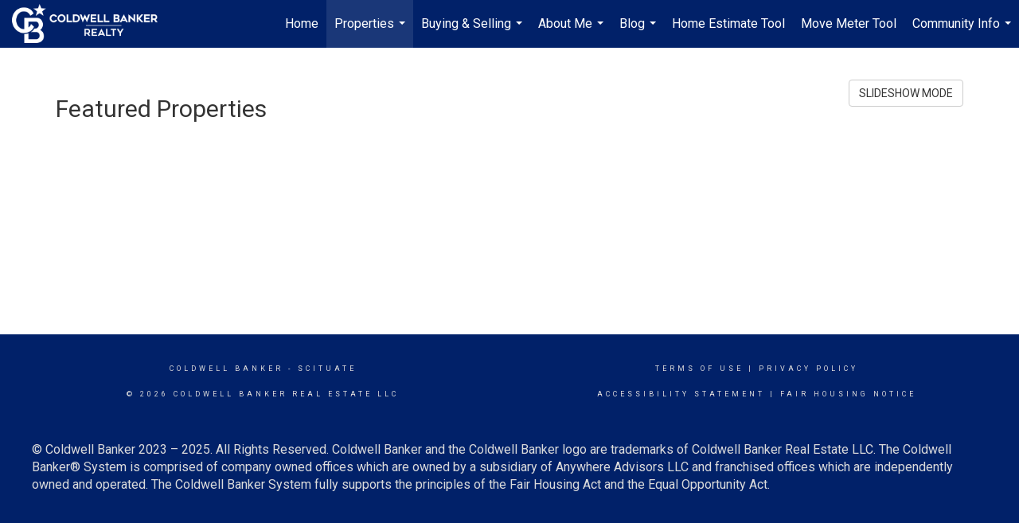

--- FILE ---
content_type: text/html; charset=utf-8
request_url: https://www.google.com/recaptcha/api2/anchor?ar=1&k=6LdmtrYUAAAAAAHk0DIYZUZov8ZzYGbtAIozmHtV&co=aHR0cHM6Ly9rYXJlbm11bGxlbnJlYWxlc3RhdGUuY29tOjQ0Mw..&hl=en&v=PoyoqOPhxBO7pBk68S4YbpHZ&size=invisible&anchor-ms=20000&execute-ms=30000&cb=f60xnaesyg42
body_size: 48818
content:
<!DOCTYPE HTML><html dir="ltr" lang="en"><head><meta http-equiv="Content-Type" content="text/html; charset=UTF-8">
<meta http-equiv="X-UA-Compatible" content="IE=edge">
<title>reCAPTCHA</title>
<style type="text/css">
/* cyrillic-ext */
@font-face {
  font-family: 'Roboto';
  font-style: normal;
  font-weight: 400;
  font-stretch: 100%;
  src: url(//fonts.gstatic.com/s/roboto/v48/KFO7CnqEu92Fr1ME7kSn66aGLdTylUAMa3GUBHMdazTgWw.woff2) format('woff2');
  unicode-range: U+0460-052F, U+1C80-1C8A, U+20B4, U+2DE0-2DFF, U+A640-A69F, U+FE2E-FE2F;
}
/* cyrillic */
@font-face {
  font-family: 'Roboto';
  font-style: normal;
  font-weight: 400;
  font-stretch: 100%;
  src: url(//fonts.gstatic.com/s/roboto/v48/KFO7CnqEu92Fr1ME7kSn66aGLdTylUAMa3iUBHMdazTgWw.woff2) format('woff2');
  unicode-range: U+0301, U+0400-045F, U+0490-0491, U+04B0-04B1, U+2116;
}
/* greek-ext */
@font-face {
  font-family: 'Roboto';
  font-style: normal;
  font-weight: 400;
  font-stretch: 100%;
  src: url(//fonts.gstatic.com/s/roboto/v48/KFO7CnqEu92Fr1ME7kSn66aGLdTylUAMa3CUBHMdazTgWw.woff2) format('woff2');
  unicode-range: U+1F00-1FFF;
}
/* greek */
@font-face {
  font-family: 'Roboto';
  font-style: normal;
  font-weight: 400;
  font-stretch: 100%;
  src: url(//fonts.gstatic.com/s/roboto/v48/KFO7CnqEu92Fr1ME7kSn66aGLdTylUAMa3-UBHMdazTgWw.woff2) format('woff2');
  unicode-range: U+0370-0377, U+037A-037F, U+0384-038A, U+038C, U+038E-03A1, U+03A3-03FF;
}
/* math */
@font-face {
  font-family: 'Roboto';
  font-style: normal;
  font-weight: 400;
  font-stretch: 100%;
  src: url(//fonts.gstatic.com/s/roboto/v48/KFO7CnqEu92Fr1ME7kSn66aGLdTylUAMawCUBHMdazTgWw.woff2) format('woff2');
  unicode-range: U+0302-0303, U+0305, U+0307-0308, U+0310, U+0312, U+0315, U+031A, U+0326-0327, U+032C, U+032F-0330, U+0332-0333, U+0338, U+033A, U+0346, U+034D, U+0391-03A1, U+03A3-03A9, U+03B1-03C9, U+03D1, U+03D5-03D6, U+03F0-03F1, U+03F4-03F5, U+2016-2017, U+2034-2038, U+203C, U+2040, U+2043, U+2047, U+2050, U+2057, U+205F, U+2070-2071, U+2074-208E, U+2090-209C, U+20D0-20DC, U+20E1, U+20E5-20EF, U+2100-2112, U+2114-2115, U+2117-2121, U+2123-214F, U+2190, U+2192, U+2194-21AE, U+21B0-21E5, U+21F1-21F2, U+21F4-2211, U+2213-2214, U+2216-22FF, U+2308-230B, U+2310, U+2319, U+231C-2321, U+2336-237A, U+237C, U+2395, U+239B-23B7, U+23D0, U+23DC-23E1, U+2474-2475, U+25AF, U+25B3, U+25B7, U+25BD, U+25C1, U+25CA, U+25CC, U+25FB, U+266D-266F, U+27C0-27FF, U+2900-2AFF, U+2B0E-2B11, U+2B30-2B4C, U+2BFE, U+3030, U+FF5B, U+FF5D, U+1D400-1D7FF, U+1EE00-1EEFF;
}
/* symbols */
@font-face {
  font-family: 'Roboto';
  font-style: normal;
  font-weight: 400;
  font-stretch: 100%;
  src: url(//fonts.gstatic.com/s/roboto/v48/KFO7CnqEu92Fr1ME7kSn66aGLdTylUAMaxKUBHMdazTgWw.woff2) format('woff2');
  unicode-range: U+0001-000C, U+000E-001F, U+007F-009F, U+20DD-20E0, U+20E2-20E4, U+2150-218F, U+2190, U+2192, U+2194-2199, U+21AF, U+21E6-21F0, U+21F3, U+2218-2219, U+2299, U+22C4-22C6, U+2300-243F, U+2440-244A, U+2460-24FF, U+25A0-27BF, U+2800-28FF, U+2921-2922, U+2981, U+29BF, U+29EB, U+2B00-2BFF, U+4DC0-4DFF, U+FFF9-FFFB, U+10140-1018E, U+10190-1019C, U+101A0, U+101D0-101FD, U+102E0-102FB, U+10E60-10E7E, U+1D2C0-1D2D3, U+1D2E0-1D37F, U+1F000-1F0FF, U+1F100-1F1AD, U+1F1E6-1F1FF, U+1F30D-1F30F, U+1F315, U+1F31C, U+1F31E, U+1F320-1F32C, U+1F336, U+1F378, U+1F37D, U+1F382, U+1F393-1F39F, U+1F3A7-1F3A8, U+1F3AC-1F3AF, U+1F3C2, U+1F3C4-1F3C6, U+1F3CA-1F3CE, U+1F3D4-1F3E0, U+1F3ED, U+1F3F1-1F3F3, U+1F3F5-1F3F7, U+1F408, U+1F415, U+1F41F, U+1F426, U+1F43F, U+1F441-1F442, U+1F444, U+1F446-1F449, U+1F44C-1F44E, U+1F453, U+1F46A, U+1F47D, U+1F4A3, U+1F4B0, U+1F4B3, U+1F4B9, U+1F4BB, U+1F4BF, U+1F4C8-1F4CB, U+1F4D6, U+1F4DA, U+1F4DF, U+1F4E3-1F4E6, U+1F4EA-1F4ED, U+1F4F7, U+1F4F9-1F4FB, U+1F4FD-1F4FE, U+1F503, U+1F507-1F50B, U+1F50D, U+1F512-1F513, U+1F53E-1F54A, U+1F54F-1F5FA, U+1F610, U+1F650-1F67F, U+1F687, U+1F68D, U+1F691, U+1F694, U+1F698, U+1F6AD, U+1F6B2, U+1F6B9-1F6BA, U+1F6BC, U+1F6C6-1F6CF, U+1F6D3-1F6D7, U+1F6E0-1F6EA, U+1F6F0-1F6F3, U+1F6F7-1F6FC, U+1F700-1F7FF, U+1F800-1F80B, U+1F810-1F847, U+1F850-1F859, U+1F860-1F887, U+1F890-1F8AD, U+1F8B0-1F8BB, U+1F8C0-1F8C1, U+1F900-1F90B, U+1F93B, U+1F946, U+1F984, U+1F996, U+1F9E9, U+1FA00-1FA6F, U+1FA70-1FA7C, U+1FA80-1FA89, U+1FA8F-1FAC6, U+1FACE-1FADC, U+1FADF-1FAE9, U+1FAF0-1FAF8, U+1FB00-1FBFF;
}
/* vietnamese */
@font-face {
  font-family: 'Roboto';
  font-style: normal;
  font-weight: 400;
  font-stretch: 100%;
  src: url(//fonts.gstatic.com/s/roboto/v48/KFO7CnqEu92Fr1ME7kSn66aGLdTylUAMa3OUBHMdazTgWw.woff2) format('woff2');
  unicode-range: U+0102-0103, U+0110-0111, U+0128-0129, U+0168-0169, U+01A0-01A1, U+01AF-01B0, U+0300-0301, U+0303-0304, U+0308-0309, U+0323, U+0329, U+1EA0-1EF9, U+20AB;
}
/* latin-ext */
@font-face {
  font-family: 'Roboto';
  font-style: normal;
  font-weight: 400;
  font-stretch: 100%;
  src: url(//fonts.gstatic.com/s/roboto/v48/KFO7CnqEu92Fr1ME7kSn66aGLdTylUAMa3KUBHMdazTgWw.woff2) format('woff2');
  unicode-range: U+0100-02BA, U+02BD-02C5, U+02C7-02CC, U+02CE-02D7, U+02DD-02FF, U+0304, U+0308, U+0329, U+1D00-1DBF, U+1E00-1E9F, U+1EF2-1EFF, U+2020, U+20A0-20AB, U+20AD-20C0, U+2113, U+2C60-2C7F, U+A720-A7FF;
}
/* latin */
@font-face {
  font-family: 'Roboto';
  font-style: normal;
  font-weight: 400;
  font-stretch: 100%;
  src: url(//fonts.gstatic.com/s/roboto/v48/KFO7CnqEu92Fr1ME7kSn66aGLdTylUAMa3yUBHMdazQ.woff2) format('woff2');
  unicode-range: U+0000-00FF, U+0131, U+0152-0153, U+02BB-02BC, U+02C6, U+02DA, U+02DC, U+0304, U+0308, U+0329, U+2000-206F, U+20AC, U+2122, U+2191, U+2193, U+2212, U+2215, U+FEFF, U+FFFD;
}
/* cyrillic-ext */
@font-face {
  font-family: 'Roboto';
  font-style: normal;
  font-weight: 500;
  font-stretch: 100%;
  src: url(//fonts.gstatic.com/s/roboto/v48/KFO7CnqEu92Fr1ME7kSn66aGLdTylUAMa3GUBHMdazTgWw.woff2) format('woff2');
  unicode-range: U+0460-052F, U+1C80-1C8A, U+20B4, U+2DE0-2DFF, U+A640-A69F, U+FE2E-FE2F;
}
/* cyrillic */
@font-face {
  font-family: 'Roboto';
  font-style: normal;
  font-weight: 500;
  font-stretch: 100%;
  src: url(//fonts.gstatic.com/s/roboto/v48/KFO7CnqEu92Fr1ME7kSn66aGLdTylUAMa3iUBHMdazTgWw.woff2) format('woff2');
  unicode-range: U+0301, U+0400-045F, U+0490-0491, U+04B0-04B1, U+2116;
}
/* greek-ext */
@font-face {
  font-family: 'Roboto';
  font-style: normal;
  font-weight: 500;
  font-stretch: 100%;
  src: url(//fonts.gstatic.com/s/roboto/v48/KFO7CnqEu92Fr1ME7kSn66aGLdTylUAMa3CUBHMdazTgWw.woff2) format('woff2');
  unicode-range: U+1F00-1FFF;
}
/* greek */
@font-face {
  font-family: 'Roboto';
  font-style: normal;
  font-weight: 500;
  font-stretch: 100%;
  src: url(//fonts.gstatic.com/s/roboto/v48/KFO7CnqEu92Fr1ME7kSn66aGLdTylUAMa3-UBHMdazTgWw.woff2) format('woff2');
  unicode-range: U+0370-0377, U+037A-037F, U+0384-038A, U+038C, U+038E-03A1, U+03A3-03FF;
}
/* math */
@font-face {
  font-family: 'Roboto';
  font-style: normal;
  font-weight: 500;
  font-stretch: 100%;
  src: url(//fonts.gstatic.com/s/roboto/v48/KFO7CnqEu92Fr1ME7kSn66aGLdTylUAMawCUBHMdazTgWw.woff2) format('woff2');
  unicode-range: U+0302-0303, U+0305, U+0307-0308, U+0310, U+0312, U+0315, U+031A, U+0326-0327, U+032C, U+032F-0330, U+0332-0333, U+0338, U+033A, U+0346, U+034D, U+0391-03A1, U+03A3-03A9, U+03B1-03C9, U+03D1, U+03D5-03D6, U+03F0-03F1, U+03F4-03F5, U+2016-2017, U+2034-2038, U+203C, U+2040, U+2043, U+2047, U+2050, U+2057, U+205F, U+2070-2071, U+2074-208E, U+2090-209C, U+20D0-20DC, U+20E1, U+20E5-20EF, U+2100-2112, U+2114-2115, U+2117-2121, U+2123-214F, U+2190, U+2192, U+2194-21AE, U+21B0-21E5, U+21F1-21F2, U+21F4-2211, U+2213-2214, U+2216-22FF, U+2308-230B, U+2310, U+2319, U+231C-2321, U+2336-237A, U+237C, U+2395, U+239B-23B7, U+23D0, U+23DC-23E1, U+2474-2475, U+25AF, U+25B3, U+25B7, U+25BD, U+25C1, U+25CA, U+25CC, U+25FB, U+266D-266F, U+27C0-27FF, U+2900-2AFF, U+2B0E-2B11, U+2B30-2B4C, U+2BFE, U+3030, U+FF5B, U+FF5D, U+1D400-1D7FF, U+1EE00-1EEFF;
}
/* symbols */
@font-face {
  font-family: 'Roboto';
  font-style: normal;
  font-weight: 500;
  font-stretch: 100%;
  src: url(//fonts.gstatic.com/s/roboto/v48/KFO7CnqEu92Fr1ME7kSn66aGLdTylUAMaxKUBHMdazTgWw.woff2) format('woff2');
  unicode-range: U+0001-000C, U+000E-001F, U+007F-009F, U+20DD-20E0, U+20E2-20E4, U+2150-218F, U+2190, U+2192, U+2194-2199, U+21AF, U+21E6-21F0, U+21F3, U+2218-2219, U+2299, U+22C4-22C6, U+2300-243F, U+2440-244A, U+2460-24FF, U+25A0-27BF, U+2800-28FF, U+2921-2922, U+2981, U+29BF, U+29EB, U+2B00-2BFF, U+4DC0-4DFF, U+FFF9-FFFB, U+10140-1018E, U+10190-1019C, U+101A0, U+101D0-101FD, U+102E0-102FB, U+10E60-10E7E, U+1D2C0-1D2D3, U+1D2E0-1D37F, U+1F000-1F0FF, U+1F100-1F1AD, U+1F1E6-1F1FF, U+1F30D-1F30F, U+1F315, U+1F31C, U+1F31E, U+1F320-1F32C, U+1F336, U+1F378, U+1F37D, U+1F382, U+1F393-1F39F, U+1F3A7-1F3A8, U+1F3AC-1F3AF, U+1F3C2, U+1F3C4-1F3C6, U+1F3CA-1F3CE, U+1F3D4-1F3E0, U+1F3ED, U+1F3F1-1F3F3, U+1F3F5-1F3F7, U+1F408, U+1F415, U+1F41F, U+1F426, U+1F43F, U+1F441-1F442, U+1F444, U+1F446-1F449, U+1F44C-1F44E, U+1F453, U+1F46A, U+1F47D, U+1F4A3, U+1F4B0, U+1F4B3, U+1F4B9, U+1F4BB, U+1F4BF, U+1F4C8-1F4CB, U+1F4D6, U+1F4DA, U+1F4DF, U+1F4E3-1F4E6, U+1F4EA-1F4ED, U+1F4F7, U+1F4F9-1F4FB, U+1F4FD-1F4FE, U+1F503, U+1F507-1F50B, U+1F50D, U+1F512-1F513, U+1F53E-1F54A, U+1F54F-1F5FA, U+1F610, U+1F650-1F67F, U+1F687, U+1F68D, U+1F691, U+1F694, U+1F698, U+1F6AD, U+1F6B2, U+1F6B9-1F6BA, U+1F6BC, U+1F6C6-1F6CF, U+1F6D3-1F6D7, U+1F6E0-1F6EA, U+1F6F0-1F6F3, U+1F6F7-1F6FC, U+1F700-1F7FF, U+1F800-1F80B, U+1F810-1F847, U+1F850-1F859, U+1F860-1F887, U+1F890-1F8AD, U+1F8B0-1F8BB, U+1F8C0-1F8C1, U+1F900-1F90B, U+1F93B, U+1F946, U+1F984, U+1F996, U+1F9E9, U+1FA00-1FA6F, U+1FA70-1FA7C, U+1FA80-1FA89, U+1FA8F-1FAC6, U+1FACE-1FADC, U+1FADF-1FAE9, U+1FAF0-1FAF8, U+1FB00-1FBFF;
}
/* vietnamese */
@font-face {
  font-family: 'Roboto';
  font-style: normal;
  font-weight: 500;
  font-stretch: 100%;
  src: url(//fonts.gstatic.com/s/roboto/v48/KFO7CnqEu92Fr1ME7kSn66aGLdTylUAMa3OUBHMdazTgWw.woff2) format('woff2');
  unicode-range: U+0102-0103, U+0110-0111, U+0128-0129, U+0168-0169, U+01A0-01A1, U+01AF-01B0, U+0300-0301, U+0303-0304, U+0308-0309, U+0323, U+0329, U+1EA0-1EF9, U+20AB;
}
/* latin-ext */
@font-face {
  font-family: 'Roboto';
  font-style: normal;
  font-weight: 500;
  font-stretch: 100%;
  src: url(//fonts.gstatic.com/s/roboto/v48/KFO7CnqEu92Fr1ME7kSn66aGLdTylUAMa3KUBHMdazTgWw.woff2) format('woff2');
  unicode-range: U+0100-02BA, U+02BD-02C5, U+02C7-02CC, U+02CE-02D7, U+02DD-02FF, U+0304, U+0308, U+0329, U+1D00-1DBF, U+1E00-1E9F, U+1EF2-1EFF, U+2020, U+20A0-20AB, U+20AD-20C0, U+2113, U+2C60-2C7F, U+A720-A7FF;
}
/* latin */
@font-face {
  font-family: 'Roboto';
  font-style: normal;
  font-weight: 500;
  font-stretch: 100%;
  src: url(//fonts.gstatic.com/s/roboto/v48/KFO7CnqEu92Fr1ME7kSn66aGLdTylUAMa3yUBHMdazQ.woff2) format('woff2');
  unicode-range: U+0000-00FF, U+0131, U+0152-0153, U+02BB-02BC, U+02C6, U+02DA, U+02DC, U+0304, U+0308, U+0329, U+2000-206F, U+20AC, U+2122, U+2191, U+2193, U+2212, U+2215, U+FEFF, U+FFFD;
}
/* cyrillic-ext */
@font-face {
  font-family: 'Roboto';
  font-style: normal;
  font-weight: 900;
  font-stretch: 100%;
  src: url(//fonts.gstatic.com/s/roboto/v48/KFO7CnqEu92Fr1ME7kSn66aGLdTylUAMa3GUBHMdazTgWw.woff2) format('woff2');
  unicode-range: U+0460-052F, U+1C80-1C8A, U+20B4, U+2DE0-2DFF, U+A640-A69F, U+FE2E-FE2F;
}
/* cyrillic */
@font-face {
  font-family: 'Roboto';
  font-style: normal;
  font-weight: 900;
  font-stretch: 100%;
  src: url(//fonts.gstatic.com/s/roboto/v48/KFO7CnqEu92Fr1ME7kSn66aGLdTylUAMa3iUBHMdazTgWw.woff2) format('woff2');
  unicode-range: U+0301, U+0400-045F, U+0490-0491, U+04B0-04B1, U+2116;
}
/* greek-ext */
@font-face {
  font-family: 'Roboto';
  font-style: normal;
  font-weight: 900;
  font-stretch: 100%;
  src: url(//fonts.gstatic.com/s/roboto/v48/KFO7CnqEu92Fr1ME7kSn66aGLdTylUAMa3CUBHMdazTgWw.woff2) format('woff2');
  unicode-range: U+1F00-1FFF;
}
/* greek */
@font-face {
  font-family: 'Roboto';
  font-style: normal;
  font-weight: 900;
  font-stretch: 100%;
  src: url(//fonts.gstatic.com/s/roboto/v48/KFO7CnqEu92Fr1ME7kSn66aGLdTylUAMa3-UBHMdazTgWw.woff2) format('woff2');
  unicode-range: U+0370-0377, U+037A-037F, U+0384-038A, U+038C, U+038E-03A1, U+03A3-03FF;
}
/* math */
@font-face {
  font-family: 'Roboto';
  font-style: normal;
  font-weight: 900;
  font-stretch: 100%;
  src: url(//fonts.gstatic.com/s/roboto/v48/KFO7CnqEu92Fr1ME7kSn66aGLdTylUAMawCUBHMdazTgWw.woff2) format('woff2');
  unicode-range: U+0302-0303, U+0305, U+0307-0308, U+0310, U+0312, U+0315, U+031A, U+0326-0327, U+032C, U+032F-0330, U+0332-0333, U+0338, U+033A, U+0346, U+034D, U+0391-03A1, U+03A3-03A9, U+03B1-03C9, U+03D1, U+03D5-03D6, U+03F0-03F1, U+03F4-03F5, U+2016-2017, U+2034-2038, U+203C, U+2040, U+2043, U+2047, U+2050, U+2057, U+205F, U+2070-2071, U+2074-208E, U+2090-209C, U+20D0-20DC, U+20E1, U+20E5-20EF, U+2100-2112, U+2114-2115, U+2117-2121, U+2123-214F, U+2190, U+2192, U+2194-21AE, U+21B0-21E5, U+21F1-21F2, U+21F4-2211, U+2213-2214, U+2216-22FF, U+2308-230B, U+2310, U+2319, U+231C-2321, U+2336-237A, U+237C, U+2395, U+239B-23B7, U+23D0, U+23DC-23E1, U+2474-2475, U+25AF, U+25B3, U+25B7, U+25BD, U+25C1, U+25CA, U+25CC, U+25FB, U+266D-266F, U+27C0-27FF, U+2900-2AFF, U+2B0E-2B11, U+2B30-2B4C, U+2BFE, U+3030, U+FF5B, U+FF5D, U+1D400-1D7FF, U+1EE00-1EEFF;
}
/* symbols */
@font-face {
  font-family: 'Roboto';
  font-style: normal;
  font-weight: 900;
  font-stretch: 100%;
  src: url(//fonts.gstatic.com/s/roboto/v48/KFO7CnqEu92Fr1ME7kSn66aGLdTylUAMaxKUBHMdazTgWw.woff2) format('woff2');
  unicode-range: U+0001-000C, U+000E-001F, U+007F-009F, U+20DD-20E0, U+20E2-20E4, U+2150-218F, U+2190, U+2192, U+2194-2199, U+21AF, U+21E6-21F0, U+21F3, U+2218-2219, U+2299, U+22C4-22C6, U+2300-243F, U+2440-244A, U+2460-24FF, U+25A0-27BF, U+2800-28FF, U+2921-2922, U+2981, U+29BF, U+29EB, U+2B00-2BFF, U+4DC0-4DFF, U+FFF9-FFFB, U+10140-1018E, U+10190-1019C, U+101A0, U+101D0-101FD, U+102E0-102FB, U+10E60-10E7E, U+1D2C0-1D2D3, U+1D2E0-1D37F, U+1F000-1F0FF, U+1F100-1F1AD, U+1F1E6-1F1FF, U+1F30D-1F30F, U+1F315, U+1F31C, U+1F31E, U+1F320-1F32C, U+1F336, U+1F378, U+1F37D, U+1F382, U+1F393-1F39F, U+1F3A7-1F3A8, U+1F3AC-1F3AF, U+1F3C2, U+1F3C4-1F3C6, U+1F3CA-1F3CE, U+1F3D4-1F3E0, U+1F3ED, U+1F3F1-1F3F3, U+1F3F5-1F3F7, U+1F408, U+1F415, U+1F41F, U+1F426, U+1F43F, U+1F441-1F442, U+1F444, U+1F446-1F449, U+1F44C-1F44E, U+1F453, U+1F46A, U+1F47D, U+1F4A3, U+1F4B0, U+1F4B3, U+1F4B9, U+1F4BB, U+1F4BF, U+1F4C8-1F4CB, U+1F4D6, U+1F4DA, U+1F4DF, U+1F4E3-1F4E6, U+1F4EA-1F4ED, U+1F4F7, U+1F4F9-1F4FB, U+1F4FD-1F4FE, U+1F503, U+1F507-1F50B, U+1F50D, U+1F512-1F513, U+1F53E-1F54A, U+1F54F-1F5FA, U+1F610, U+1F650-1F67F, U+1F687, U+1F68D, U+1F691, U+1F694, U+1F698, U+1F6AD, U+1F6B2, U+1F6B9-1F6BA, U+1F6BC, U+1F6C6-1F6CF, U+1F6D3-1F6D7, U+1F6E0-1F6EA, U+1F6F0-1F6F3, U+1F6F7-1F6FC, U+1F700-1F7FF, U+1F800-1F80B, U+1F810-1F847, U+1F850-1F859, U+1F860-1F887, U+1F890-1F8AD, U+1F8B0-1F8BB, U+1F8C0-1F8C1, U+1F900-1F90B, U+1F93B, U+1F946, U+1F984, U+1F996, U+1F9E9, U+1FA00-1FA6F, U+1FA70-1FA7C, U+1FA80-1FA89, U+1FA8F-1FAC6, U+1FACE-1FADC, U+1FADF-1FAE9, U+1FAF0-1FAF8, U+1FB00-1FBFF;
}
/* vietnamese */
@font-face {
  font-family: 'Roboto';
  font-style: normal;
  font-weight: 900;
  font-stretch: 100%;
  src: url(//fonts.gstatic.com/s/roboto/v48/KFO7CnqEu92Fr1ME7kSn66aGLdTylUAMa3OUBHMdazTgWw.woff2) format('woff2');
  unicode-range: U+0102-0103, U+0110-0111, U+0128-0129, U+0168-0169, U+01A0-01A1, U+01AF-01B0, U+0300-0301, U+0303-0304, U+0308-0309, U+0323, U+0329, U+1EA0-1EF9, U+20AB;
}
/* latin-ext */
@font-face {
  font-family: 'Roboto';
  font-style: normal;
  font-weight: 900;
  font-stretch: 100%;
  src: url(//fonts.gstatic.com/s/roboto/v48/KFO7CnqEu92Fr1ME7kSn66aGLdTylUAMa3KUBHMdazTgWw.woff2) format('woff2');
  unicode-range: U+0100-02BA, U+02BD-02C5, U+02C7-02CC, U+02CE-02D7, U+02DD-02FF, U+0304, U+0308, U+0329, U+1D00-1DBF, U+1E00-1E9F, U+1EF2-1EFF, U+2020, U+20A0-20AB, U+20AD-20C0, U+2113, U+2C60-2C7F, U+A720-A7FF;
}
/* latin */
@font-face {
  font-family: 'Roboto';
  font-style: normal;
  font-weight: 900;
  font-stretch: 100%;
  src: url(//fonts.gstatic.com/s/roboto/v48/KFO7CnqEu92Fr1ME7kSn66aGLdTylUAMa3yUBHMdazQ.woff2) format('woff2');
  unicode-range: U+0000-00FF, U+0131, U+0152-0153, U+02BB-02BC, U+02C6, U+02DA, U+02DC, U+0304, U+0308, U+0329, U+2000-206F, U+20AC, U+2122, U+2191, U+2193, U+2212, U+2215, U+FEFF, U+FFFD;
}

</style>
<link rel="stylesheet" type="text/css" href="https://www.gstatic.com/recaptcha/releases/PoyoqOPhxBO7pBk68S4YbpHZ/styles__ltr.css">
<script nonce="Qg8TmGlfWa2CHC54V1cuYw" type="text/javascript">window['__recaptcha_api'] = 'https://www.google.com/recaptcha/api2/';</script>
<script type="text/javascript" src="https://www.gstatic.com/recaptcha/releases/PoyoqOPhxBO7pBk68S4YbpHZ/recaptcha__en.js" nonce="Qg8TmGlfWa2CHC54V1cuYw">
      
    </script></head>
<body><div id="rc-anchor-alert" class="rc-anchor-alert"></div>
<input type="hidden" id="recaptcha-token" value="[base64]">
<script type="text/javascript" nonce="Qg8TmGlfWa2CHC54V1cuYw">
      recaptcha.anchor.Main.init("[\x22ainput\x22,[\x22bgdata\x22,\x22\x22,\[base64]/[base64]/[base64]/[base64]/[base64]/UltsKytdPUU6KEU8MjA0OD9SW2wrK109RT4+NnwxOTI6KChFJjY0NTEyKT09NTUyOTYmJk0rMTxjLmxlbmd0aCYmKGMuY2hhckNvZGVBdChNKzEpJjY0NTEyKT09NTYzMjA/[base64]/[base64]/[base64]/[base64]/[base64]/[base64]/[base64]\x22,\[base64]\\u003d\\u003d\x22,\x22K8ONZiwwWwXDk8KXwrXCgn/CqcOLw4ZRP8KqPMKswoQtw63DisKIVsKXw6srw6cGw5hgYmTDrhlEwo4Aw6oxwq/DusOaBcO8wpHDsx49w6AGaMOiTFjCiw1Gw5gZOEthw7/CtFNjdMK5ZsOqV8K3AcK1el7CpjnDuMOeE8KsHhXCoXrDocKpG8Ozw6lKUcKnecKNw5fCgsOUwo4fXcOewrnDrQbCnMO7wqnDt8O4JEQOGRzDm3/DsTYDPcKwBgPDicKVw68fDRcdwpfCgcKuZTrChFZDw6XCrAJYesK5X8OYw4BvwqJJQDEEwpfCrg7ChMKFCEkKYBUnGn/CpMOEVSbDlRPCvVsyfcOww4vCi8KnLARqwokBwr/CpQcvYU7Ckj0Fwo9CwrN5eHM/KcO+wqLCp8KJwpNaw5DDtcKCDiPCocOtwph8woTCn1/Cl8OfFj3CjcKvw7Now5ICwprCjcKKwp8Vw5HCoF3DqMOUwolxOBLCjsKFb2TDgkA/UUPCqMO6GsKWWsOtw7JRGsKWw6dcW2dyJTLCoSQCABh9w5dCXG8BTDQjEHo1w5ciw68BwrgKwqrCsBYiw5Ytw4lJX8OBw5MHEsKXPMOCw455w5Jre1ptwoxwAMKow5R6w7XDp3V+w61XfMKocgRXwoDCvsOSU8OFwqwvFBoLNcK9LV/DniVjwrrDiMOGKXjCkzDCp8ObO8K0SMKpe8OSwpjCjXYTwrsQwrfDsG7CksOpO8O2wpzDvsOlw4IGwqh2w5ozFB3CosK6CsKQD8ODf1TDnVfDhcKBw5HDv2wBwolRw5/DjcO+wqZFwpXCpMKMa8KrQcKvBcK/UH3DkHdnwobDj3VRWRXCq8O2VmxNIMOPCsKsw7FhfF/DjcKiBcOjbDnDt2HCl8Kdw5DCqnhxwoMiwoFQw5HDnDPCpMKhNw4qwo8KwrzDm8K6wrjCkcOowohgwrDDgsK9w43Dk8KmwrrDnAHCh1xOOzgywpHDg8OLw74MUFQqdgbDjBogJcK/w788w4TDksK6w7nDucOyw5Mnw5cPLMOBwpEWw65FPcOkwpnClGfCmcOtw5fDtsOPI8KLbMOfwp9HPsOHfMOjT3XCgMKWw7XDrAfCisKOwoMxwpXCvcKbwqPCm2p6wp3Dk8OZFMOjVsOvKcO7DcOgw6FdwonCmsOMw77Co8Oew5HDocOBd8Kpw7Qzw4h+P8KDw7Uhwo/[base64]/Col4BwoHCjMKhwonChBrDkcO7w6PDlcOjwqJAwoNyKMKPwq7DvMKlM8ObHMOqwrvCsMOQJF3CrhjDqEnCm8Oxw7lzOG5eD8OXwpgrIMKXwojDhsOIUTLDpcObb8OKw73CncKwd8KNCB4DWwLCp8OCbcKOTXl9wojCrzYfE8ObMwFkwr3DvcOcc2/Cj8KLw5xAOMKQYcKwwo5KwqtKW8Ouw6wxEF1jQQ1OXmnCl8OxAsKnCXHDn8KACcKxYFINwqDClsOYFsO+JCbDu8Ovw7UQKsOgw5tTw44HYWRTCcOLJn3CiT7ClcOgBcOfBg/[base64]/DqcOLwojCjwzDnUPDusOWwo8eA8Kuw6Ubw4LCnXZmwrF+LjDDm3TDo8KwwoM4FkfDvx3DrcKseXzDoHo1BWYPwpctCMKDw4vCiMOQQMOUNzZ4Qh4jwrpJw7nCt8OLKkVmc8KRw6A1w415XHclAGvDvcK5TA5VWgzDg8OPw6jCgk7CgMOZRAVJKR/DtsO3BVzCvMOqw6DDggPDswAmZsOsw6pvw5LDgww/[base64]/DjMOtwr4eZkbCpFLDhsOUV3jDpsKow5XDkGbDpknCmMKiwph5IcOpWcO8w5nCmQnDrhA4wqzDm8KLbMOow5vDo8OGw7V5BsOQw4fDvsOXDMKFwphKScKVcAPDrsK3w7PCmH0yw6vDqsOJRBvDsj/Dk8KXw4Zmw6YmKsKRw7xTVsOVUT/CqMKvPhXCmFXDqShhVcOuaWHDnFTChBXChVHCiFDCtUg1S8K1dMKSwqvDlsKLwqjDpj3DqGTCjmzCtMKZw6kNFhPDgwHCrj7CgMK3NcOaw4FSwoMAfMKTXn5Zw7t0aENswpXCjMOSF8KsISjDnUfCgsOhwojCowRuwpfDl3TDmWMFMSLDskE7UhfDksOoJ8Omw6g/w7Emw5IjQCJZI0vCgcK8w7zCklpxw4LCrCHDqR/Dl8Kyw7k9DVcCdcK9w6/DhcKHasO6w7Blwpcww6h0MMKNwpFOw7cUwqFHLMO2OA5fZcKDw7UewpjDq8Oxwpggw6TDmybDlDDCgsKJHHVpKcO3T8KfGHM+w5Fbwq4Mw7Ifwr4KwqDCnRfDqsO+AMKrw7p2w6DCrcK1XsKvw67Dvh9UcCLDvwfCnsKpC8KGAcO4ExNzw6E0w7rDrHIuwo/Dv3lLZsOxU2DDqsOLNcO1OGNgDMKbwoU+w6Yuw7XDlBzDml9lw5ouP3fCjsOkwovDpsKtwp8+RA8ow5xEwr3DjcO6w4ggwo09wrfCjFllw4tsw5cCw6EOw4BMw4zCosKpXELCun1/wpovcw4XwpXCmMOTKsOvLkXDmMKTecKAwpPDosORa8KYw4bCncOIwphuw4QbAMKLw6QNw6otMkVmbVg0K8ONfk3DlsKUW8OCNMK6w4EJw4lxaiQHRsOUwpDDvzEFYsKiw5DCqcOkwoPDqyUuwp/[base64]/Dpx0rw7LDpsO7I8OYRX1ZD3YTw7c4RcKhwrbCkUhjKMKZw4Iqw7AsCEPChVtxK2M6PhjCq2d5fzDDhDbDpFlDw7LDiGlkw47CusKxXVNnwpbCjsKdw69Hw4hzw5p7DcO/[base64]/[base64]/CoMOnYzxpwoBVZMOFF8O8w55OQsKxJQUWYldJw5QlK1nDlzHCvMODXHbDj8O/wrXDrcKCJB0JwrnCksOOw7bDrVfCug0jbip2BcKrBMObccOkfsKCwr8ewqDCscOCLMKlJhzDkDAbwrM0VcKUwoDDl8K7wrQEwp9wNXbCtF7CggXDo3DChBJOwoI5JjcuO0Znw5AlZcKMwonCt27Ct8OsUmvDhSrCrwrCk0l1QUA/HGkuw7ZMLMK/asOjw4JwXErChcOSw5XDj0LCtsOwHh1+VAfDscKWwok2w6U8wpXCuUF1EsKiOcKkNG7ConBtwoDDkMOgw4Iywp9yJ8OSw7oXwpZ4woNHEsKTw5fDtsO6NsOROjrCgC5GwqTDnEDDocKJw68/NcKpw5vCtwkZHXbDrxciMU/DgSFFw6LCkcO9w5xPSBMyCMOZw4TDqcOCasKtw6x/woMKZ8OWwo4IYsK2JQgRcm9jwqvCu8ORwrPCksOdPwANwq0jTMKxRADClUHCkMK+wrIQJ1w+wotgw7xrNcKjNsKzw7o6JUJhcmjCjMOUU8KTY8KwOsKnw6ZlwqZWwp/CmMKnwqsZOUDDjsKaw68wfmrDrcOZwrPCjMOtw7c4wr1BQQvDgAfDsmbCgMOdw7zDnxYtbMOnwpXDsXw7K2jCgXstwqd3VcK0REcLNW3Dr20ew7tNworDsznDm1sRwoVdLFrCn3zClsOawrNbbk/CksKcwqnCvcO+w5A4B8Kifz/DkMOTGRpEw7oSSDtBRcOaFMKrFWHDny85Wk/CmXJNw5RnOmTChcORAcOQworDqXXCocOFw5jCmMKRNQA1wqLCvsO0wqdlwqcoCMKWS8OVYsOSw7ZYwpLDvyXCq8OkMhTCl0/DucKyIjTCgcKxa8Kgwo/DusKxwpRzw7wFRFjDgcONAgcBwpTCkyrCsGPDglBuEC5SwqzDq1c4Nn3DlFPDiMKeczIiw4V7CAxgfMKaVcOhPUXCmWTDicOrw4l/woZGb291w6glw5PCuR/CqzA3NcOxDyURwp4XYMKpdMONwrDCqnFiwplKw4vCqxjCk2DDisORLlXDuCLCtXtrw4UyRwHClcKTw5cKG8OKw6HDtm/[base64]/CosKGw4zCtsKpw7YubcOnwofDjybDksO7X8OkPDPCnsKLLRjCrcOfwrtwwrHDicOJwoQgaSbDlcOXEyYIw47Djhdewp/[base64]/asOPEijDoMK9XW5hwptFZcOvIRjDiUFvw6BgwpRtw5JAVDrDrRPCsyvDuD3Do2rDmsKSEidqb2E/[base64]/CrsKBwqNAcsOGw49Nw7LDoRdew7NxUlRmBsO5wp59wrXCksKWw7p8b8KkB8OJdcKCYS8ewpNUw4fClsKcw6bCjHHCp0BtOG4tw6fCiB4Lw5FsDcKDwrZjdsOVLR18O1YjWMOjwq/[base64]/[base64]/CqDrCtl1qfE/DlxXDgMOlw7B0wrjCjyDCtDlhwrjCq8KowrPCrCYvw5HDhnDCvMOgcsKKw7nCnsKrwqHDghEvwrhmw4nDtcOPFcKbwpXCsD80LglzSMOowoZNWQkTwoVaN8KPw4TClsOONAPDvsOqXsKufcKbNEo3wojCiMKccTPCocOdN1/[base64]/[base64]/[base64]/[base64]/Dpi1gw4XCqMOowqg1I8KSw7XCkQnDncKHbyfCqcOKwqYOBzt1L8OzYGdrwoYISMOWwqbCmsKyF8Kzw4jDtsKfwojCnDFew5dwwr5ewprChsOmczXCghzCh8OwbD4cwphawpp8NMKlVD86w5/ChsOIw7cMAxoiX8KAVcK8XsKtZiETw5JYw7tFS8KQfMOBA8OXf8Oaw4xdw5LCsMKfw7jCtlAYG8OQw7osw7DClsKxwpcLwqBtBkxjaMOXw4oIw7wibXHDujnDusKxFzvDhcOTwrvCjg7Dnwh+fiwMIETChmPCucKxeyltw6vDqMKvBhIhGsOsB30uwqJGw7l/ZsOLw7XCuDwlwpcsAU7DtDHDv8Okw5IXG8OfVsO7wqEwSi7DnsKkwq/DlcKtw6DCm8O1UQzCs8KZMcKww44GUgFNASjCr8KLw4zDqsKAwoHDqBNKEXt2Yg/CgcK3aMOqEMKEw77DjsO+woFSc8OQScKZw5XDmcKUw5LCtxw/B8KJGjkSHsKbw5UUOMKuXsKkwoLCkcKUWWB/[base64]/CuxfClsOXbh7Cn8OnwoTDswA/w5dJwotAf8K5w74wwpHCjwMtQStNwqnDpV/[base64]/CiULCjcKZw7vDpcKhIMOWw4Qnw4jClcKLI8OxbMOCIUJyw5tjL8Ohwp5/w5nClH/Cp8KBfcK3wobCgUDDmHvCp8KNQENKwrYYRXzCvH3DmAbCocKtDS5mwrDDoUnClsOCw7nDh8OKEAEXMcOpwpPCgSzDg8KgA0Rew5Uswo3Chl3DnSBPDMO/w6vCgsK/MGPDscK9XSvDgcOJTg7CisOsa3TChU4aM8K1RMOrwrnCqsKKwofDsHnDp8KHw4d/XsOhwoVawoHCiT/CmyzDgsKdMRXCoyLCrMODMlDDgMONw7bCqmlvDMOVJyTDpsKCTcOTUcK/wpUvw4JSw6PDgcKXwrzCpcKswoIawrjCn8OZwpvDiVfCpwRGAnlHSwoFw6geJMK4wql8wrbDmGE2BnfDiX4Iw70Vwrlbw6/DlRrCrF06w5DClks9wrzDnQjCgWtnwrhDw50Dw6wLPHHCvcKwdcOnwpnDqcOGwoNKwq1pZgkKex1GYXvCqzIlZMO8w57ClSgfMxjDnHUlWsKJwqjDh8O/RcORw6Vaw5QcwpXChTpTw5ZIBQFsdQFuK8O4CsKOw7N0w7jDhcOsw7pRUMO9wqtFJMKtwpkjLH0ywqo6wqLCpcOZfcKdwrjDp8OXwr3CjMOPaBwhMRrDkghyMMKOwprDognDlz/DjRvCtcKww7sqJCXDhX3DqcKzX8OEw5gQw5AMw7vCg8O0wop1fWHCgw0ZXRgDwpXDtcOjD8ObwrrClTpbwokuATXDvMOlQ8OCG8OzZsKrw5HCuWxzw4bCmMK1wqxrwr/CqQPDisOsb8Oew4RdwrjCswjCn0BzYTDCgMKvw7YSQAXCmk/DhcOjWE/[base64]/DocKzIjDDqcKIw6nDpm3DiMKMwqwPNsKUw5NcfSPDrcKMwpnDlBzCmi3DlsKWOXDCmsOCe0bDpcKhw6k0wp/[base64]/Ckj8nw50+EcOvwoTDkcKxe8OWw4zChXLDsm9Yw7w1wprDicOTwp1cBsKIw6zDtcOUw5cuI8K6UsOVAHfChRXCv8Kuw4VvdcO0MsKKw6gtdsKjw5PCjWotw6DDkynCnysdCA9NwogNSsOlw6DDvnLDu8KmwrDDviMuI8OxbMKTFlTDuxnCojgTBjnDsVt/LMO9MRXCoMOsw4pRMHTCjGrDrwrCqsOqEsKoBcKMwoLDkcOhwqRvLRt3wr3ClcO5McK/[base64]/CpQwUwr9fbMKRDMORw4NEVsKOQyfDhwpqwrkLwoBdVChvb8K4b8OCwo1kUsK/bsONTGAtwpnDsh3DgsKRwpBFCVwEcDcxw6LDtsOUw4TClMKuejjDvytJUMKNw4AhQcOcw7PChwsgw7TCmMKnMgR5woA2VMOOKMK3woR2E0jDu0Zgb8OSLFPCmsKzLMOHWFfDtGjDrcKqUw8Ow4xxwpzCpw3ChD3CozzDhsOVwqPCjsK4EMOGw5VmI8Ouwog/wqdma8ONMDfCiywKwqzDhMKEw4bDn2fCjVbCqwtpb8OqesKCNA/Dg8Otw49swqYMWzfCtgLCrsK0wpDCgMKVwr3CpsK/[base64]/DhMKjw4tlw4Usw4vCvh5tDcKjw5HCkMOWw4XDnTPDgsKnL0wPw6ETDMOew7F9JnXCu23CtwtewqfDl3vDtnDCs8OdW8O4wr8CwrfCt3HDpkbCu8KuOCLDhMOrXsKUw6/Dhm8pBCHCusKTQW/Cu1J6w4XDlcKOf1vCgsOJwq4WwoUHHMKfd8KiPU/Dm1DCsA1WwoZCPyrCksKpw5TCt8OVw5LCvMKDw7kXwqREwrrCmMKyw4XCo8OUwqc0wp/CsQ/ChXRYw73DsMKLw5jCm8O2wqfDvsK5CXDCsMKIJFUmFcO3N8KmWFbCvcKhw7wcw4nDoMO0w4zDsR94FcKLN8Oiw6/Cj8KBaD/ChjFmwrXDt8KQwqLDpMKMwqk5woAdwoDCgcKVw7HDssK+A8OvbhnDisOdIcKBUwHDu8KRFlLCvsOHRUzCuMKUY8O6SMOHwo5Aw5YFwrNmwq/[base64]/DsMKnw5YVIWQiGcK3w7/CpcOCw6jDp8OUwrHCoGYvbMOUwr5lw4rDrsKrKRV9wqLDglUgZcKVw4HCusOIecKhwo0wE8O/J8KFU1l2w6QGAMOyw7nCtSPCvMOLXhQgdSAxwqnCggx1wpHDrlp0WcK4wqFcaMOQw4jDokrDkMOTwoXDhVd7BnPDqsO4F0fDlix7Cj/ChsOawqnDnsOnwo/[base64]/CnWjCisKkYU/[base64]/Dr8K+NXVNw4DCr8KgwoJeHcOVw4XDhAd5w5zDmFQ0wpbDsRoDwrFxP8Kbwqg4w6VgWMOFaWbDuCBLdMOGwp/Cj8OTw6bCksOsw6V4E2zChsKLwpTCnjRPWcOow4NIdsOqw65gdcOAw7HDughDw4N3woHCpiFHacODwrLDtMOzDMKUwpjDj8KBcMOtwpbCnixXBmQuTGzCi8OZw61pFMOZC1l6w5HDtyDDkyHDoxstesKFw4szVMKtwpMdw73DscO/[base64]/DCwJw4vDgHsCwrDCo8Kxc8O9wrgQw5ArwrRKwr1vwrfDpEnClHPDhzDDiiTCuUhxZMO8VMKWUnzCszjDnDB/J8KuwpTDgcKQwqcFN8O+GcOnw6LDqsKVKEXDr8O2wrk7wrBuw7XCmsOQR2/CocKnD8O+w6zCm8KQwqUIwp8FBC/Du8KnekvCn03Crk0zQUhoXcOBw6vCtldWNlLDhMKQDsOUNsOBPRALYWcYDwnCikrDicKJw5zCnsKywpBlw6HDuhzCqR3CmhzCo8OTw5/[base64]/DnsOiwqzCh2vChA0qaR1dwqE4Pl4YwoHCvsKFwoFow655w5nDtMKiwqELwpgXwp7DnkjChzrCmcObwozDjhTDjWLDnsOGw4A0wpFxw4JCMsOVw47Csg0OBsOxw54/LsO5EsORMcKsch4sAsKxEMKeYnE/FVJRw7I3w47DlGlkW8K5WRkBwp1wIGnDvxfDtMOHwrUXwr3ClMKOwrjDvzjDhHs+wroHQ8Orw55pw4LDgsONMcKuw6TCsR4dw7YYGsKPw60GRCAOw7DDhsKKBMOfw7hFWGbCv8OLcMKpw7jCvsO+wqV/[base64]/DrX04ZMOtw65KwopdXD5Nw6xCICoKw7x4woU6Dy1twpPDqsOTwp8XwoZAI1jDsMOjK1bDksKVdsKAw4PDvGtSVcO/w70cwqQcw615w488KlPDmGjDisKxPcOZw4ETRcKPwq/CisOAwrsrwrg/QT4Tw4TDq8O4ByRYTg3DmMODw6U5wpULWnokw7XCiMOHwqnDp0LDnMK1wpYqLMO+cHl/DRJbw4jDtF3CpMO8VsOEwrcUw5NYw4lHXG/[base64]/[base64]/CksKlAh1PA27DuMKYw5HCjnnDpjLCr8KCHBPDisORw5jCpQ1eWcObwqgva1gKYMOJwrTDpzHCtF05wohTZsK4ahpPwqXCuMO/Y396ZSnDsMOQPWnClmjCpMOAdcO8cWAjwqZ2fMKewo3CkQp/PMK8FcOyKFrCksKgwqdzw4vCnUrDvMObw7UAZCpEw4XDgsKUwrlpw7hoI8OMEThqwrDDgsKQJB/[base64]/[base64]/w6PClhjDr8Kaw7fDlcKcwoEowqhSRltGw4rCnRJJUMOlw6LCisOuG8K7w4zDnsKJw5QUbGo4I8KtOMOFw58ZBcKVJsOBCMOnw6zDkWTCmmzDi8K5wpjCvcKowoFSY8Oawo7Dvh0oAzLCmQAdw7oRwq0cwp/CkH7CncODw5/Dkl1JwpzCi8OcDwTCtcOnw7xUw6nCqhhQw7drwpYNw5Z1w5/ChMOUU8O3woQSwrJGM8KYKsO0cw/CrVbDgcOAcsKJVsKXwrRPw5d3JcK4w7EZwoUPw5kxU8ODw7rCoMO+BE09w5hNwqTDhMOtFcOtw5PCq8KTwrFAwqnDs8KSw4zCsMKvHioxwrUtw4sDCCB7w6xYesOUMsORwqRzwpZbwpHCkcKCwr0uBMK6wqTCrMK/bkTDlcKRfzFCw7BNIF3CscKoDcOjwo7DpMK/w7jDjg0xwoHCn8KfwqZRw4TDvT/DgcOkwonChcK7wosVBh3CnElyUsOOUsKreMKgFcOYZcO/w7xuAFLDuMKGNsO2fjN1K8K3w6IJw4HCrMKpw6k6w4nDm8Odw53DrlFaSzBoYBJPXAPDv8OCwofCq8KtQHZBCRnCi8KeJ2dVwqR5GGwCw5gHSD14csKJwqXCji8oe8OGa8OKWMKnw55Bw6vDjhVgw6bDnsO2Z8OVK8KQC8OawrhQbT/Cm13CoMK4d8OWOCXDlGkzDA1YwowIw4TDrsKiwqFbdcOLwpF5w77CsjBnwrHDphLDicObNTllwp4lFB8Ywq/ClU/[base64]/DvsOMVR7DhsKiw5l1w5bDkkE1wopLcMO9woDCkMKNHMK1NxrCng1mcVDCvcKrE0bDgHnDp8KCwoPDhMO3wrgzbiXCk0HChVw/[base64]/Yx0bw4zDmUB8wpvDmsKiw7wxwrwDwpDCksK2dQoJDQnCmGJSVsOAB8O8bl/ClcO/WHd/w7fDkMO3w5nCmWPDo8KrZHI2wr93wrPCom7DssOcw5HCisK7wr3CpMKbwo51L8K6JWMlwrs6VD5Jw6kjwrzCjMOfw6pxI8KybMO7JMKkCUXCoVnDkVkNw7XCscKpShI5UkjDqAQaK2PCvsKIR2nDmgHDsS7CuVAHwpw9eSHCpcOBf8Kvw6zCpMKDw53ChWAxCsKXGg/Dq8KXwqjCtA3CoV3DlcKjZsKaQ8K9w6sGwqfCtiI9AVB9wrptwrRWCFFSRUhRw6wcw4xSw7PDvwVVWn/DmsKiw49zwossw7LCj8Otwp/Cn8KtYcOpWjlkw7RuwqkPw5Urw5FawoPDnxrDoWTDjsO6wrNvAExmw7nDk8K/dMOGVH4lwoElMQU7RsOBYilHRMOJJsOlw4DDi8OUcWzClsO4WA1ZVyJXw7DDnjnDj0PCvGEldcKdZSjCj1laQsK/HcOpHMOrwr7ChMKdLkwSw6TCjcKWw64mWh19QHXClx5Cw7vDksKrAyHCkEV3SknDhWHCncKzGR4/Bw3Dhh1rw4haw5vCj8O5w5PCpGPDu8OGJsOBw5bCrQo/wpHCoFvDt34HD1zCoC4yw7AEOsKqwr8Qw7JxwroBw7c+wqByCMO+w7kYw5/CpCAbNQDCrcK0fcOrC8Ohw4ZEE8OZYXXCmXo2wrnDjm/DsEU8wpgww6dUOxkzUC/DgzrDgsO3HsODAAbDq8KBw4NIJCdKw5PCpsKTfQDDtAVyw5rDmcKBwpnCosKuScKRX0B+YAR9w4onwrNjw41Hwr7CrnrDnmHDuwstw7jDq0piw6pxcF5/w5HCkDzDnMKGFCx9JkjDk0/CkcKqOHrCpMO8w5ZiMRoNwpw7TsK0MMK+wohaw44MTMOmQcK+woxSwp3ChVDDgMKGwrAqQsKfw5BUJEnCgXZmFsOvV8OAMsKFAsK3eXvCtHnDmlTDjT/CsjHDmMK3w6lMwqFQwq3ChsKYw4XCr3F5w7lOAsKZwpvDscK5wpTCjSs6aMOcS8K1w6YsLA/DnsOewrEQCMONa8OoMEPDjcKkw7E5K2JJWzvClX7Dv8O1EEXCpnl4w5XCjAnDkhPClsOpDFXDvz7CrcOeT30cwqYFwoEdYMOrX1lVw7nCvnnCgsKcBl/Ch1LCqzZYwpXClUvClcOlwrPCoDZhb8K1T8KKw75nVsKSw7YdUsOPw5/CugZmZSAzWFTDkRRDwqwhaVA+WgEcw7EKwqnDtTlXJcO4RjPDowTCsnXDh8KCMsK/w4l5dRQBwrY/[base64]/CjkjCgWJnw5stMsOOfWwJwpnDgxVTD1jCjmE0woDDuEDDoMKSw6rCi2gMw5XCoS4JwqHDusO2wp7DisKvOk3CsMKlN3gjwrQowqVhwq7ClmfDrTjCmndwRMO4w6ZSLMOQwpgAXHDDvsOgCl9ACsKOw7DDniPCs3RNMGAow6/CvsOxccOlw6NnwpEcwrIcw6N+VsKpw7TCscOZBj3DoMOLw57Cg8KjGBnCscKXwoPCkErDqkvDssO9AzR9RcKdw5tdwonDiXfDjMOoNcKAaUXDtlDDiMKCLcOiCRQWw4Q5LcONwpgJVsKnGjgJwr3Cv8O3w6FDwogyVkrDg3F/[base64]/Di8OTw6vCsA0VPnHDsUIfwojCmcKvRMK4wozDnjbCusKPwrzDjsKAAX/DksO4ZmRgw45zHSHCtsOvw77Du8KJMFZmw64Hw5/Dnxt+w6wsemjCoA5AwpDDsH/[base64]/DuMK3DcKdNn9tZHvClMOwLjBbUsKIwoczIMKOw4DDlnIbfMKkP8OIw6PDlhbDu8Oow5VlN8OWw53Du1B9wqfCnsOTwpQyKiRQRcO+cj/CklY6w6Ymw63ChXTChAPDqcKlw4oWwpHComvCkMK2w7rCmyDDnsKGbcOvw783dFrClMKGVBUpwqQ3w6/ChcK1w6/DpMKrSMKywodvfzzDmcONCcKkY8OHT8OVwrvClG/ChsOGw4zCgX85BmMLwqBscyPDkcO2LXQ2EFlbwrdSwrTCq8KhHyPDgsKpGT/Di8KFw5bCp1rDt8KvcsKpLcK+wotAw5cYw4HDq3jDoVPCpcOVw6BpWDJ/B8KKw5/DvFTDt8OxGWzDjiYpwr7CiMKawrgewoXDtcKQw77Dkk/Ci2wBDHnCqQV+CcKzSMKAw448dsOTFMODBBkHw7DCrsO7PRbCjMKTwo06UGvCp8ODw4F9w5QIIcOTJsOIEw/DlHJsKcOcw6jDighZQ8OoGMOlw6E0W8KzwqAjMEsiwq0YH2DCjsO6w5QbZBXDg25PJDfDuDEaB8OTwozCpQc1w4vDsMK3w7Y2V8KAw5LDpcOPP8OSw7nDjD3DsBA/[base64]/Dg8KLwrDCuzbCqWXCoSvDnB3DgcOVwonDjcOWwp9BOiU5DUpLT0TCgULDjcKqw6/Dk8KuQ8Kjw79CZiLDlGUNVinDo29LRcKjLMOyKhDCmVLDjSbCoSXDi0TCqMO0GVhswq7DnsO5GDzCsMKVXcKOwpsgwofCiMKQwq3CoMKLwpnDgsO4E8OLVXvDssKCbFAKw4HDrx7CicKvJsKkwql9wqzDtcOVw6QAw7XCjCo1EMOBw7o/HkQzfWYOG0oIcsOqw61jJS/[base64]/DscK8bMOxC8K3K8OFwr7DizXCsQNRQsKZw7TClyPCtHwyw7LDqcK6w7TCvsOrAGLCtcKsw7AIw6zCv8O/[base64]/MnPDuzciecKtNcKZw58cwpXDt8OqRGjCoVMAwoIAwpTCtmRXwo1Nwp43EmPDv3Zxe0Z/w7DDtcOKFsKxH3PDr8OBwrZbw4TDvMOoLsK9wppUw5M7HWY/wqZQHlLCjDnCliDDkn7DjDPDglZGw5XCoTPDkMO7w47CsATCs8OgSihCwqc1w6E3wo3DvMOZfABvw4EawqxZWMKSdsOrd8KxXSpBDsK5FR/DhsOLV8KiLUJZwrfDgMOZw73DkcKaH3smw5A3NjvDtBnCqsKRHsOpw7PDiybCgsO6w417wqIRwoxbw6dRw77Culd/[base64]/DosKFagkbQMKiY8OVTcOSwr/DkcOLw6TCj03DqQ1kOsODKsKgEcK8NMO/w7nDt1g+wpXCtUFJwoEsw60uw5PDscOmwrnChXPCsErDlMOjFTXDog3CtcOhDnBVw4Nlw6/DvcO8w6J6EjjCj8OkQUpfOUE8CcOfwrlLwqhMHjdHw4Ndw5zCpsOHwoXDoMOkwp1ebcKtw65Xw4PDjMO+w4YmX8OlHnHDs8OiwpMaD8KXw5zDncOBTsKZw6Rtw6x4w55UwrDDgcKsw7Uiw4jCqn/DtUgjwrLDkkPCrBA7VnPDpWTDtsOPw4rClTHCh8Opw6HClEXCmsOJRMOXw43CsMOFYgtCwpXDocOHfEjDhWFUw6/DpF08wpQlE1vDjB56w70YPT3DmjrCu3TCpQBFBHMqAcOfw5lUIsKxMyPCusOSwo/DgcKoS8OYRcKZw6XDkCTDgMOiRmsBw4PDviHDncKdTMOTH8ORw6/Dm8KeM8K+w7rChMO/RcOZw6fDtcK+wqbCs8OdcQdyw7bDtCnDlcKhw5hxS8K3w4N9I8OrDcOHDjTCt8OtHsOBLsOwwpZOfsKJwpnDv0tJwo9TJi0/[base64]/[base64]/wpNQDWx3wpQmFWXCp0/[base64]/DoXXDgmDDr8O7H2oVOHAzwoRgwq4LwqIgaAxdwrvCs8K2w7/DqxMpwqIiwrHDr8Orwq4Iw4LDlcONUXMYwoR5QTBCwoXCoVhGK8OFwoTCoG5PTgvCjRByw4LChEA4wqnCncO/[base64]/[base64]/[base64]/[base64]/wq3Cr8KEcS/DicKXYxI6ccKpasOXFMK7woR/EMKQw4g1LTzCpMKYwpbCoDJKwprDnwbDvC7Cmyk/[base64]/DszjCtnPDkm/Chh9Wblovw4Naw5/DonbCnUfDlMK1w6QwwojChE4MNEpOwo3CjXkUABZOGCXCsMOLw4sNwpQCw59UHMKaP8K3w65bwoQ7bUnDqsOQw5pbw73Clh04wpNnRMKsw5/DkcKpRsKhcn3DhsKSw4zDkx5mF0oQwokHTMKpDsOGeh7Ci8OowrfDl8O5NcO7BXcdNm1twp7CswI+w4/[base64]/Ct8Kvw7vDpsK8wp3CvcKTOT/[base64]/CmmTDhMK/wrp6KsK5ZMK9G3PDocKowoxvwpLCkRnCpCHCrcKaw5Vyw60LQMKKwpHDk8ObCcKgbMOzwqfDlG8cw6FmUhhpwok0woVQwowySjhGwrbCkHYVe8KEwqdiw6TDlB7DoDlBTlDDim7ChcOTwoBRworCoynDqsOawq/CtMKOdigcw7PCjMOBbcKaw4zDlR7DmEPCnMK/w7XDlMKxEX3Dlk3CsH/Do8O7OcOxfV5GVVc9w5fCui9jw7rDssOeScOrw5jDlGtNw6BbVcKWwrAdIDcTXALClWnDh3JtWMOTw4RRZcOPwq0jczfCimYrw4vDo8KnIsKbd8OPL8OLwrrCvMKlw7lkw4dXM8O1aBHDg0FxwqDCvnXDqVQTw78GGsKswoxPw5rDjsOCwqMAZDotw6LCj8OifS/DlcKNQcOaw6osw79JFMOcRcKmB8KMw4p1TMOSXmjClm0iGU0pw5zCuGw9wrXCosKmacKGLsKuwq/[base64]/QcOpwq1uw4XDsw49w5jCj8K0RhnCrcKew7pmwrnCk8K4CMKUaFrCoz/Dqj/[base64]/CicK+f8O/wqHDjDDCgwPCmH3DlWYVbMOZw4QrwrVMw6E+w7Edwr/[base64]/Co8KSwrcNw47Cj8KTw7g5KFMWC8OSwq7DtC1FC8O5dDMmfzAYw5I/A8KDwrXDsi9MJk5AD8OuwpNQwocBwpTCu8OTw7AYRcOad8O8LS/DqMKVw59+ZMOgGQZmbMO8KDLDjD8Sw6kMNsOyEcOnwq1XYWsuW8KRDgHDkRlaUi/[base64]/CgMKTwqfCoEDDosOBDMOYwoIbwpPClMKlw7LCksKQbcKBZTprccOrcSPCthfDpsK+NMOQwr7DscOlOAEVwpLDmsORwoolw7jCojrDpMO2w4nDtsOVw7jCq8O9w4g4RnhPF1zDgVUgwrkdwoh8V350MA/[base64]/[base64]/[base64]/[base64]/ClsKVwoBOBUgSZsOTw6jDjjTDt8OWwoUKdUXCmEpLw65WwqFbOcOqJCHDrV3DsMOvwrU6w450BhzDrsKodGDDp8OWw6XCksK4RBpgDsORwp/DiGEGV0s6wqo1AXfDpXbCgiRtDcOlw6AIw77CpX3DiEXCujXDp1HCkzHCtcKAVsKVVREfw5U1JDZmw5Uww6MKKsKuMA4lcls+IQMHwqzCoHnDoh7CuMOAw7Q/[base64]/[base64]/CoCBNGsK4wrnCj3nCo2nCqsKTwofDhMOEX2R0OWjDvVoJaAlaNsK5wpHCtHdNbklhFgzCo8KXEsKzYsOdbcKQBMOpwrtiFhLDl8OGKF/Ds8K/w5YOKcOnw4tzwpfCokVAwr7DiEYtEsOITsOLWsOgWljDt13CoCV5wo3DlBPCtnEfAFLDo8K7asOJBBfDskJ1OcKCwpd/[base64]/DnAbDi8KQw4zDqcOlfsK0ODIHGHg4w4DCglc8w57CjcKQwqk5w7w5wp7DsTvCjcOQBcKOwq1zKDk8VMKvwohWw7XDt8O2wpxqUcOrJcOkGUnDrMKmwq/DlC/CgMOOZcOlbcKDB2FSJz4dwq0NwoNEw5XCpgfCgRt1EcO+Xx7DlV0xC8OYw6nCkmNswonCk0RTWWPDgXfDoh4Sw4k4CMKbSj4pwpRZFk83wrvCqj7ChsOKwodLc8OAWcOaT8K5wrhmG8OYw53DpMO8IcKhw67Cn8KuS1bDg8KOw5k/HGTDojLDuRk/OsOUZ3gJw7DCqWTCtMOdG2zCjERcw5xOwq7Dp8KMwpHCpsKaLHY\\u003d\x22],null,[\x22conf\x22,null,\x226LdmtrYUAAAAAAHk0DIYZUZov8ZzYGbtAIozmHtV\x22,0,null,null,null,0,[21,125,63,73,95,87,41,43,42,83,102,105,109,121],[1017145,884],0,null,null,null,null,0,null,0,null,700,1,null,0,\[base64]/76lBhmnigkZhAoZnOKMAhnM8xEZ\x22,0,0,null,null,1,null,0,1,null,null,null,0],\x22https://karenmullenrealestate.com:443\x22,null,[3,1,1],null,null,null,1,3600,[\x22https://www.google.com/intl/en/policies/privacy/\x22,\x22https://www.google.com/intl/en/policies/terms/\x22],\x22w96AP1tjZb1ZaC3c7JwUrrRDjFXwTpW3yQSJnGH++m0\\u003d\x22,1,0,null,1,1769190388050,0,0,[68,156,138],null,[231,1,183,91],\x22RC-f6Hd0djrzelkJg\x22,null,null,null,null,null,\x220dAFcWeA7KFA8UM2fnD1g3Gx8uTmXVzohjQHz_G6lIaTekfQKK2jvd_v4Oi0ngLMUQRkIkgA0X_E-njgxjgC4xqKKRdcKNFTqOBQ\x22,1769273187864]");
    </script></body></html>